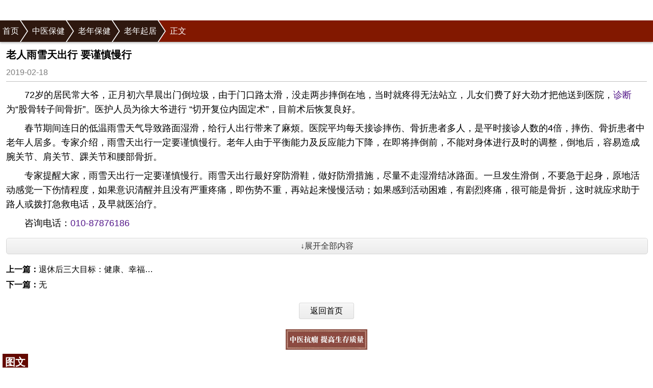

--- FILE ---
content_type: text/html
request_url: https://m.zhzyw.com/zybj/lnbj/qj/192181400CDJ5HIJ239H51F.html
body_size: 7714
content:
<!doctype html>
<html>
<head>
<meta charset="gb2312">
<meta name="viewport" content="width=device-width,user-scalable=0" />
<title>老人雨雪天出行 要谨慎慢行_老年起居_手机中医中药网</title>
<link rel="apple-touch-icon-precomposed" href="/images/logo-icon.png">
<link rel="stylesheet" type="text/css" href="https://mipcache.bdstatic.com/static/v2/mip.css">
<link href="/css/master.css" rel="stylesheet" type="text/css" />
<link rel="canonical" href="https://www.zhzyw.com/zybj/lnbj/qj/192181400CDJ5HIJ239H51F.html" />
<script>
var _hmt = _hmt || [];
(function() {
  var hm = document.createElement("script");
  hm.src = "https://hm.baidu.com/hm.js?4ca6fbbdf6ff0fb220b043493fc3cbd1";
  var s = document.getElementsByTagName("script")[0]; 
  s.parentNode.insertBefore(hm, s);
})();
</script>
</head>

<body>
<header class="crumb"><a href="https://m.zhzyw.com/index.html" target="_self">首页</a><a href="/zybj/Index.html" target="_self">中医保健</a><a href="/zybj/lnbj/Index.html" target="_self">老年保健</a><a  href="/zybj/lnbj/qj/Index.html" target="_self">老年起居</a>正文</header>
<section class="layout"><h1 class="title">老人雨雪天出行 要谨慎慢行</h1>
<div class="info"><time>2019-02-18</time></div>
<article id="content">
<mip-showmore  bottomshadow='1' maxheight='screen:1.5' animatetime='.3' id="showmorezw">
<p>	72岁的居民常大爷，正月初六早晨出门倒垃圾，由于门口路太滑，没走两步摔倒在地，当时就疼得无法站立，儿女们费了好大劲才把他送到医院，<a href=https://m.zhzyw.com/zycs/mq/ target=_blank>诊断</a>为“股骨转子间骨折”。医护人员为徐大爷进行 “切开复位内固定术”，目前术后恢复良好。</p><p>	春节期间连日的低温雨雪天气导致路面湿滑，给行人出行带来了麻烦。医院平均每天接诊摔伤、骨折患者多人，是平时接诊人数的4倍，摔伤、骨折患者中老年人居多。专家介绍，雨雪天出行一定要谨慎慢行。老年人由于平衡能力及反应能力下降，在即将摔倒前，不能对身体进行及时的调整，倒地后，容易造成腕关节、肩关节、踝关节和腰部骨折。</p><p>	专家提醒大家，雨雪天出行一定要谨慎慢行。雨雪天出行最好穿防滑鞋，做好防滑措施，尽量不走湿滑结冰路面。一旦发生滑倒，不要急于起身，原地活动感觉一下伤情程度，如果意识清醒并且没有严重疼痛，即伤势不重，再站起来慢慢活动；如果感到活动困难，有剧烈疼痛，很可能是骨折，这时就应求助于路人或拨打急救电话，及早就医治疗。</p><p>咨询电话：<a href="tel:01087876186">010-87876186</a></p>
</mip-showmore>
<div on="tap:showmorezw.toggle"  data-closetext="↑收起全部内容" class="mip-showmore-btn">↓展开全部内容</div></article>
<div class="prenext">
		<p><strong>上一篇：</strong><a href="/zybj/lnbj/qj/1810221535JJ645H3246DJD9.html">退休后三大目标：健康、幸福、长寿</a></p>
		<p><strong>下一篇：</strong>无</p>
	</div>
<div class="reihome"><a href="http://m.zhzyw.org/">返回首页</a></div></section>
<iframe width="100%" height="45px" frameborder="0" src="/pic.htm"></iframe>


<section class="layout">
	<div class="hd">
		<h2 class="ht2"><em>图文</em></h2>
	</div>
	<div class="xg_list">
		<ul>
			<li><a href="/zycs/mh/1939103788E428K7317JAA.html" class="pic_left"><img src="https://img.zhzyw.com/20190129101805_1320.jpg"/></a><div><h3><a href="/zycs/mh/1939103788E428K7317JAA.html">6种藏在人体里的中药</a></h3>
<span>19年03月09日</span></div></li><li><a href="/zyxx/mymy/m/1938154664L711B5GK388G.html" class="pic_left"><img src="https://img.zhzyw.com/20190128153009_6773.jpg"/></a><div><h3><a href="/zyxx/mymy/m/1938154664L711B5GK388G.html">楼英</a></h3>
<span>19年03月08日</span></div></li><li><a href="/zycs/mh/1938151H18HBE4JF0FK254.html" class="pic_left"><img src="https://img.zhzyw.com/20190128152307_5767.jpg"/></a><div><h3><a href="/zycs/mh/1938151H18HBE4JF0FK254.html">我国古代的女医学家</a></h3>
<span>19年03月08日</span></div></li><li><a href="/zyts/zyyj/zz/193815214HDGE52E9G124A0.html" class="pic_left"><img src="https://img.zhzyw.com/20190128151311_5159.jpg"/></a><div><h3><a href="/zyts/zyyj/zz/193815214HDGE52E9G124A0.html">正确自制中药养生酒</a></h3>
<span>19年03月08日</span></div></li><li><a href="/zybj/mrys/19381513J5D7KBI8EGF5I57.html" class="pic_left"><img src="https://img.zhzyw.com/20190128145451_1843.jpg"/></a><div><h3><a href="/zybj/mrys/19381513J5D7KBI8EGF5I57.html">五位女国医大师的养生经</a></h3>
<span>19年03月08日</span></div></li> 
		</ul>
	</div>
</section>
<section class="layout">
	<div class="hd">
		<h2 class="ht2"><em>相关</em></h2>
	</div>
	<div class="bd">
		<ul>
			无相关新闻
		</ul>
	</div>
</section>
<section class="layout">
	<div class="hd">
		<h2 class="ht2"><em>推荐</em></h2>
	</div>
	<div class="bd">
		<ul>
			<li><A href="/zyxx/zyxw/165101315FCHAJC3FK56AD92.html">《中华佛藏医药全集》首发</A></li><li><A href="/zybj/swys/16422146D9BC6ACHFHB04EF.html">红枣的5种最佳吃法</A></li><li><A href="/zybj/ysjc/16422149CKIJA11AE92E9GI.html">《中国公民中医养生保健素养》推荐十种常用养生法</A></li><li><A href="/zyxx/zyxw/1374151543BJ74LHC7KELD9.html">国家中医药局曝光一批虚假违法中医医疗广告</A></li><li><A href="/zyxx/zyxw/13711616GI21DGL7CGB25G4.html">王国强：中医药发展列为国家战略具备良机</A></li><li><A href="/zyxx/zyxw/13513152FC6K7H6ID48KD3G.html">东盟国家驻华大使在京体验中医诊疗</A></li>
		</ul>
	</div>
</section>
<section class="layout">
	<div class="hd">
		<h2 class="ht2"><em>最新</em></h2>
	</div>
	<div class="bd">
		<ul>
			<li><A href="/zybj/swys/12101515118IDCB9C5G6B55B3.html">巧用药膳调失眠</A></li><li><A href="/zybj/ssys/085282050A60H2JFK2I3IK0K.html">二十四节气养生之惊蛰养生</A></li><li><A href="/zycs/mh/1939103788E428K7317JAA.html">6种藏在人体里的中药</A></li><li><A href="/zyxx/mymy/q/1938167EK8D6A88HG4IEKF.html">沈金鳌</A></li><li><A href="/zyxx/mymy/m/1938154KDEEB23C8AH5F2A.html">马莳</A></li><li><A href="/zyxx/mymy/m/1938154664L711B5GK388G.html">楼英</A></li>
		</ul>
	</div>
</section>
<section class="layout">
	<div class="hd">
		<h2 class="ht2"><em>站内直通车</em></h2>
	</div>
	<div class="mini clearfix"><a href="/">首页</a><a href="/zycs/">常识</a><a href="/zyts/">特色</a><a href="/zybj/">保健</a><a href="/zybj/zyys/">养生</a><a href="https://bbs.zhzyw.com/">论坛</a><a href="/zyxx/">信息</a><a href="/zybj/zyfx/">丰胸</a><a href="/zybj/zyjf/">减肥</a><a href="/zyxx/mymy/">名医</a><a href="/zyxx/ycsc/">药材</a><a href="/zyxx/zysj/">书籍</a><a href="/zyxx/zyxw/">新闻</a><a href="/zycs/zywh/">文化</a><a href="/zyts/pfmf/">偏方</a><a href="/zyts/zybg/">拔罐</a><a href="/zyts/zygy/">膏药</a><a href="/zyts/zygs/">刮痧</a><a href="/zyts/zyhl/">火疗</a><a href="/zyts/zyqg/">气功</a><a href="/zyts/zytn/">推拿</a><a href="/zyts/zyyc/">药茶</a><a href="/zyts/zyyj/">药酒</a><a href="/zyts/zyyy/">药浴</a><a href="/zyts/zyzj/">针灸</a><a href="/zybj/zymr/">美容</a><a href="/zybj/lnbj/">老年</a><a href="/zybj/zyye/">育儿</a><a href="/zybj/nxbj/">男性</a><a href="/zybj/nvxbj/">女性</a><a href="/jbdh.htm">疾病</a><a href="/ynzz.htm">杂症</a><a href="/zycs/zycs/">中药</a><a href="/zycs/wwwq/">诊断</a><a href="/zycs/yaxd/">医案</a><a href="/zycs/zycd/">词典</a><a href="http://mdf.zhzyw.com/">医生</a><a href="/zyxx/yydq/">医院</a><a href="http://ask.zhzyw.com/">问答</a><a href="/zyts/zhou/">药粥</a><a href="/zyts/zybs/">砭石</a><a href="/zyts/zyzl/">足疗</a></div>
</section>
<div class="retop"><a href="javascript:window.scrollTo(0,0);">返回顶部</a></div>
<nav class="footernav"><a href="/">首页</a><a href="/zyxx/">信息</a><a href="/zycs/">常识</a><a href="/zybj/">保健</a><a href="/zyts/">特色</a><a href="/map.htm">导航</a></nav>
<footer class="footer">
	<p>联系电话：<a href="tel:01087876186">010-87876186</a>-<a href="https://www.zhzyw.com/">pc版</a></p>
	<p>Copyright &copy; 2017 zhzyw.com</p>
</footer><script src="/js/zhsj.js" type="text/javascript"></script>
<script src="https://mipcache.bdstatic.com/static/v2/mip.js" ></script>
<script src="https://mipcache.bdstatic.com/static/v2/mip-showmore/mip-showmore.js"></script>
</body>
</html>


--- FILE ---
content_type: application/x-javascript
request_url: https://mipcache.bdstatic.com/static/v2/mip-showmore/mip-showmore.js
body_size: 18603
content:
(window.MIP=window.MIP||[]).push({name:"mip-showmore",func:function(){var t=function(t){var e={};function i(o){if(e[o])return e[o].exports;var n=e[o]={i:o,l:!1,exports:{}};return t[o].call(n.exports,n,n.exports,i),n.l=!0,n.exports}return i.m=t,i.c=e,i.d=function(t,e,o){i.o(t,e)||Object.defineProperty(t,e,{enumerable:!0,get:o})},i.r=function(t){"undefined"!=typeof Symbol&&Symbol.toStringTag&&Object.defineProperty(t,Symbol.toStringTag,{value:"Module"}),Object.defineProperty(t,"__esModule",{value:!0})},i.t=function(t,e){if(1&e&&(t=i(t)),8&e)return t;if(4&e&&"object"==typeof t&&t&&t.__esModule)return t;var o=Object.create(null);if(i.r(o),Object.defineProperty(o,"default",{enumerable:!0,value:t}),2&e&&"string"!=typeof t)for(var n in t)i.d(o,n,function(e){return t[e]}.bind(null,n));return o},i.n=function(t){var e=t&&t.__esModule?function(){return t.default}:function(){return t};return i.d(e,"a",e),e},i.o=function(t,e){return Object.prototype.hasOwnProperty.call(t,e)},i.p="https://c.mipcdn.com/static/v2/",i(i.s=217)}([function(t,e){t.exports=__mipComponentsWebpackHelpers__["@babel/runtime/helpers/esm/classCallCheck"]},function(t,e){t.exports=__mipComponentsWebpackHelpers__["@babel/runtime/helpers/esm/createClass"]},function(t,e){t.exports=__mipComponentsWebpackHelpers__["core-js/modules/_wks"]},function(t,e){t.exports=__mipComponentsWebpackHelpers__["core-js/modules/_an-object"]},function(t,e){t.exports=__mipComponentsWebpackHelpers__["@babel/runtime/helpers/esm/getPrototypeOf"]},function(t,e){t.exports=__mipComponentsWebpackHelpers__["@babel/runtime/helpers/esm/inherits"]},function(t,e){t.exports=__mipComponentsWebpackHelpers__["@babel/runtime/helpers/esm/possibleConstructorReturn"]},function(t,e){t.exports=__mipComponentsWebpackHelpers__["core-js/modules/_defined"]},function(t,e){t.exports=__mipComponentsWebpackHelpers__["core-js/modules/_descriptors"]},function(t,e){var i={}.toString;t.exports=function(t){return i.call(t).slice(8,-1)}},function(t,e){t.exports=__mipComponentsWebpackHelpers__["core-js/modules/_to-length"]},function(t,e){t.exports=__mipComponentsWebpackHelpers__["core-js/modules/_fails"]},function(t,e){t.exports=__mipComponentsWebpackHelpers__["core-js/modules/_object-dp"]},function(t,e){t.exports=__mipComponentsWebpackHelpers__["core-js/modules/_to-integer"]},function(t,e){t.exports=__mipComponentsWebpackHelpers__["core-js/modules/_export"]},function(t,e){t.exports=__mipComponentsWebpackHelpers__["core-js/modules/_redefine"]},function(t,e,i){var o=i(38),n=i(7);t.exports=function(t){return o(n(t))}},function(t,e){t.exports=__mipComponentsWebpackHelpers__["core-js/modules/_hide"]},function(t,e){t.exports=__mipComponentsWebpackHelpers__["core-js/modules/_has"]},function(t,e,i){"use strict";var o=i(21),n=RegExp.prototype.exec,s=String.prototype.replace,r=n,a=function(){var t=/a/,e=/b*/g;return n.call(t,"a"),n.call(e,"a"),0!==t.lastIndex||0!==e.lastIndex}(),l=void 0!==/()??/.exec("")[1];(a||l)&&(r=function(t){var e,i,r,c,h=this;return l&&(i=new RegExp("^"+h.source+"$(?!\\s)",o.call(h))),a&&(e=h.lastIndex),r=n.call(h,t),a&&r&&(h.lastIndex=h.global?r.index+r[0].length:e),l&&r&&r.length>1&&s.call(r[0],i,function(){for(c=1;c<arguments.length-2;c++)void 0===arguments[c]&&(r[c]=void 0)}),r}),t.exports=r},function(t,e){t.exports=__mipComponentsWebpackHelpers__["core-js/modules/_is-object"]},function(t,e,i){"use strict";var o=i(3);t.exports=function(){var t=o(this),e="";return t.global&&(e+="g"),t.ignoreCase&&(e+="i"),t.multiline&&(e+="m"),t.unicode&&(e+="u"),t.sticky&&(e+="y"),e}},function(t,e){t.exports=__mipComponentsWebpackHelpers__["core-js/modules/_global"]},function(t,e){t.exports="constructor,hasOwnProperty,isPrototypeOf,propertyIsEnumerable,toLocaleString,toString,valueOf".split(",")},function(t,e){t.exports=__mipComponentsWebpackHelpers__["core-js/modules/_shared-key"]},function(t,e,i){"use strict";i(36);var o=i(15),n=i(17),s=i(11),r=i(7),a=i(2),l=i(19),c=a("species"),h=!s(function(){var t=/./;return t.exec=function(){var t=[];return t.groups={a:"7"},t},"7"!=="".replace(t,"$<a>")}),u=function(){var t=/(?:)/,e=t.exec;t.exec=function(){return e.apply(this,arguments)};var i="ab".split(t);return 2===i.length&&"a"===i[0]&&"b"===i[1]}();t.exports=function(t,e,i){var p=a(t),d=!s(function(){var e={};return e[p]=function(){return 7},7!=""[t](e)}),m=d?!s(function(){var e=!1,i=/a/;return i.exec=function(){return e=!0,null},"split"===t&&(i.constructor={},i.constructor[c]=function(){return i}),i[p](""),!e}):void 0;if(!d||!m||"replace"===t&&!h||"split"===t&&!u){var f=/./[p],g=i(r,p,""[t],function(t,e,i,o,n){return e.exec===l?d&&!n?{done:!0,value:f.call(e,i,o)}:{done:!0,value:t.call(i,e,o)}:{done:!1}}),A=g[0],w=g[1];o(String.prototype,t,A),n(RegExp.prototype,p,2==e?function(t,e){return w.call(t,this,e)}:function(t){return w.call(t,this)})}}},function(t,e,i){"use strict";var o=i(35),n=RegExp.prototype.exec;t.exports=function(t,e){var i=t.exec;if("function"==typeof i){var s=i.call(t,e);if("object"!=typeof s)throw new TypeError("RegExp exec method returned something other than an Object or null");return s}if("RegExp"!==o(t))throw new TypeError("RegExp#exec called on incompatible receiver");return n.call(t,e)}},function(t,e,i){"use strict";var o=i(34)(!0);t.exports=function(t,e,i){return e+(i?o(t,e).length:1)}},function(t,e){t.exports=__mipComponentsWebpackHelpers__["core-js/modules/web.dom.iterable"]},function(t,e){t.exports=__mipComponentsWebpackHelpers__["core-js/modules/_to-object"]},function(t,e){t.exports=__mipComponentsWebpackHelpers__["vue-style-loader/lib/addStylesClient"]},function(t,e){t.exports=__mipComponentsWebpackHelpers__["css-loader/lib/css-base"]},function(t,e,i){var o=i(18),n=i(16),s=i(40)(!1),r=i(24)("IE_PROTO");t.exports=function(t,e){var i,a=n(t),l=0,c=[];for(i in a)i!=r&&o(a,i)&&c.push(i);for(;e.length>l;)o(a,i=e[l++])&&(~s(c,i)||c.push(i));return c}},function(t,e){t.exports=__mipComponentsWebpackHelpers__["core-js/modules/_property-desc"]},function(t,e,i){var o=i(13),n=i(7);t.exports=function(t){return function(e,i){var s,r,a=String(n(e)),l=o(i),c=a.length;return l<0||l>=c?t?"":void 0:(s=a.charCodeAt(l))<55296||s>56319||l+1===c||(r=a.charCodeAt(l+1))<56320||r>57343?t?a.charAt(l):s:t?a.slice(l,l+2):r-56320+(s-55296<<10)+65536}}},function(t,e,i){var o=i(9),n=i(2)("toStringTag"),s="Arguments"==o(function(){return arguments}());t.exports=function(t){var e,i,r;return void 0===t?"Undefined":null===t?"Null":"string"==typeof(i=function(t,e){try{return t[e]}catch(t){}}(e=Object(t),n))?i:s?o(e):"Object"==(r=o(e))&&"function"==typeof e.callee?"Arguments":r}},function(t,e,i){"use strict";var o=i(19);i(14)({target:"RegExp",proto:!0,forced:o!==/./.exec},{exec:o})},,function(t,e,i){var o=i(9);t.exports=Object("z").propertyIsEnumerable(0)?Object:function(t){return"String"==o(t)?t.split(""):Object(t)}},function(t,e,i){var o=i(13),n=Math.max,s=Math.min;t.exports=function(t,e){return(t=o(t))<0?n(t+e,0):s(t,e)}},function(t,e,i){var o=i(16),n=i(10),s=i(39);t.exports=function(t){return function(e,i,r){var a,l=o(e),c=n(l.length),h=s(r,c);if(t&&i!=i){for(;c>h;)if((a=l[h++])!=a)return!0}else for(;c>h;h++)if((t||h in l)&&l[h]===i)return t||h||0;return!t&&-1}}},,function(t,e,i){var o=i(20),n=i(9),s=i(2)("match");t.exports=function(t){var e;return o(t)&&(void 0!==(e=t[s])?!!e:"RegExp"==n(t))}},function(t,e,i){var o=i(58),n=i(33),s=i(16),r=i(46),a=i(18),l=i(59),c=Object.getOwnPropertyDescriptor;e.f=i(8)?c:function(t,e){if(t=s(t),e=r(e,!0),l)try{return c(t,e)}catch(t){}if(a(t,e))return n(!o.f.call(t,e),t[e])}},,,function(t,e){t.exports=__mipComponentsWebpackHelpers__["core-js/modules/_to-primitive"]},,,function(t,e,i){"use strict";var o=i(3),n=i(29),s=i(10),r=i(13),a=i(27),l=i(26),c=Math.max,h=Math.min,u=Math.floor,p=/\$([$&`']|\d\d?|<[^>]*>)/g,d=/\$([$&`']|\d\d?)/g,m=function(t){return void 0===t?t:String(t)};i(25)("replace",2,function(t,e,i,f){return[function(o,n){var s=t(this),r=void 0==o?void 0:o[e];return void 0!==r?r.call(o,s,n):i.call(String(s),o,n)},function(t,e){var n=f(i,t,this,e);if(n.done)return n.value;var u=o(t),p=String(this),d="function"==typeof e;d||(e=String(e));var A=u.global;if(A){var w=u.unicode;u.lastIndex=0}for(var b=[];;){var v=l(u,p);if(null===v)break;if(b.push(v),!A)break;""===String(v[0])&&(u.lastIndex=a(p,s(u.lastIndex),w))}for(var x="",y=0,C=0;C<b.length;C++){v=b[C];for(var B=String(v[0]),k=c(h(r(v.index),p.length),0),H=[],E=1;E<v.length;E++)H.push(m(v[E]));var S=v.groups;if(d){var I=[B].concat(H,k,p);void 0!==S&&I.push(S);var T=String(e.apply(void 0,I))}else T=g(B,p,k,H,S,e);k>=y&&(x+=p.slice(y,k)+T,y=k+B.length)}return x+p.slice(y)}];function g(t,e,o,s,r,a){var l=o+t.length,c=s.length,h=d;return void 0!==r&&(r=n(r),h=p),i.call(a,h,function(i,n){var a;switch(n.charAt(0)){case"$":return"$";case"&":return t;case"`":return e.slice(0,o);case"'":return e.slice(l);case"<":a=r[n.slice(1,-1)];break;default:var h=+n;if(0===h)return i;if(h>c){var p=u(h/10);return 0===p?i:p<=c?void 0===s[p-1]?n.charAt(1):s[p-1]+n.charAt(1):i}a=s[h-1]}return void 0===a?"":a})}})},,,,function(t,e,i){"use strict";var o=i(42),n=i(3),s=i(61),r=i(27),a=i(10),l=i(26),c=i(19),h=i(11),u=Math.min,p=[].push,d=!h(function(){RegExp(4294967295,"y")});i(25)("split",2,function(t,e,i,h){var m;return m="c"=="abbc".split(/(b)*/)[1]||4!="test".split(/(?:)/,-1).length||2!="ab".split(/(?:ab)*/).length||4!=".".split(/(.?)(.?)/).length||".".split(/()()/).length>1||"".split(/.?/).length?function(t,e){var n=String(this);if(void 0===t&&0===e)return[];if(!o(t))return i.call(n,t,e);for(var s,r,a,l=[],h=(t.ignoreCase?"i":"")+(t.multiline?"m":"")+(t.unicode?"u":"")+(t.sticky?"y":""),u=0,d=void 0===e?4294967295:e>>>0,m=new RegExp(t.source,h+"g");(s=c.call(m,n))&&!((r=m.lastIndex)>u&&(l.push(n.slice(u,s.index)),s.length>1&&s.index<n.length&&p.apply(l,s.slice(1)),a=s[0].length,u=r,l.length>=d));)m.lastIndex===s.index&&m.lastIndex++;return u===n.length?!a&&m.test("")||l.push(""):l.push(n.slice(u)),l.length>d?l.slice(0,d):l}:"0".split(void 0,0).length?function(t,e){return void 0===t&&0===e?[]:i.call(this,t,e)}:i,[function(i,o){var n=t(this),s=void 0==i?void 0:i[e];return void 0!==s?s.call(i,n,o):m.call(String(n),i,o)},function(t,e){var o=h(m,t,this,e,m!==i);if(o.done)return o.value;var c=n(t),p=String(this),f=s(c,RegExp),g=c.unicode,A=(c.ignoreCase?"i":"")+(c.multiline?"m":"")+(c.unicode?"u":"")+(d?"y":"g"),w=new f(d?c:"^(?:"+c.source+")",A),b=void 0===e?4294967295:e>>>0;if(0===b)return[];if(0===p.length)return null===l(w,p)?[p]:[];for(var v=0,x=0,y=[];x<p.length;){w.lastIndex=d?x:0;var C,B=l(w,d?p:p.slice(x));if(null===B||(C=u(a(w.lastIndex+(d?0:x)),p.length))===v)x=r(p,x,g);else{if(y.push(p.slice(v,x)),y.length===b)return y;for(var k=1;k<=B.length-1;k++)if(y.push(B[k]),y.length===b)return y;x=v=C}}return y.push(p.slice(v)),y}]})},function(t,e,i){var o=i(32),n=i(23).concat("length","prototype");e.f=Object.getOwnPropertyNames||function(t){return o(t,n)}},function(t,e){t.exports=__mipComponentsWebpackHelpers__["core-js/modules/_ctx"]},,function(t,e){t.exports=__mipComponentsWebpackHelpers__["core-js/modules/_a-function"]},function(t,e){e.f={}.propertyIsEnumerable},function(t,e){t.exports=__mipComponentsWebpackHelpers__["core-js/modules/_ie8-dom-define"]},,function(t,e,i){var o=i(3),n=i(57),s=i(2)("species");t.exports=function(t,e){var i,r=o(t).constructor;return void 0===r||void 0==(i=o(r)[s])?e:n(i)}},,,,function(t,e,i){var o=i(20),n=i(68).set;t.exports=function(t,e,i){var s,r=e.constructor;return r!==i&&"function"==typeof r&&(s=r.prototype)!==i.prototype&&o(s)&&n&&n(t,s),t}},function(t,e,i){"use strict";var o=i(3),n=i(10),s=i(27),r=i(26);i(25)("match",1,function(t,e,i,a){return[function(i){var o=t(this),n=void 0==i?void 0:i[e];return void 0!==n?n.call(i,o):new RegExp(i)[e](String(o))},function(t){var e=a(i,t,this);if(e.done)return e.value;var l=o(t),c=String(this);if(!l.global)return r(l,c);var h=l.unicode;l.lastIndex=0;for(var u,p=[],d=0;null!==(u=r(l,c));){var m=String(u[0]);p[d]=m,""===m&&(l.lastIndex=s(c,n(l.lastIndex),h)),d++}return 0===d?null:p}]})},,function(t,e,i){var o=i(20),n=i(3),s=function(t,e){if(n(t),!o(e)&&null!==e)throw TypeError(e+": can't set as prototype!")};t.exports={set:Object.setPrototypeOf||("__proto__"in{}?function(t,e,o){try{(o=i(55)(Function.call,i(43).f(Object.prototype,"__proto__").set,2))(t,[]),e=!(t instanceof Array)}catch(t){e=!0}return function(t,i){return s(t,i),e?t.__proto__=i:o(t,i),t}}({},!1):void 0),check:s}},,,,,,,,,function(t,e,i){"use strict";var o=i(22),n=i(12),s=i(8),r=i(2)("species");t.exports=function(t){var e=o[t];s&&e&&!e[r]&&n.f(e,r,{configurable:!0,get:function(){return this}})}},,function(t,e,i){var o=i(22),n=i(65),s=i(12).f,r=i(54).f,a=i(42),l=i(21),c=o.RegExp,h=c,u=c.prototype,p=/a/g,d=/a/g,m=new c(p)!==p;if(i(8)&&(!m||i(11)(function(){return d[i(2)("match")]=!1,c(p)!=p||c(d)==d||"/a/i"!=c(p,"i")}))){c=function(t,e){var i=this instanceof c,o=a(t),s=void 0===e;return!i&&o&&t.constructor===c&&s?t:n(m?new h(o&&!s?t.source:t,e):h((o=t instanceof c)?t.source:t,o&&s?l.call(t):e),i?this:u,c)};for(var f=function(t){t in c||s(c,t,{configurable:!0,get:function(){return h[t]},set:function(e){h[t]=e}})},g=r(h),A=0;g.length>A;)f(g[A++]);u.constructor=c,c.prototype=u,i(15)(o,"RegExp",c)}i(77)("RegExp")},,,,,,,,,,,,,,,,,,,,,,,,,,,,,,,,,,,,,,,,,,,,,,,,,,,,,,,,,,,,,,,,,,,,,,,,,,,,,,,,,,,,,,,,,,,,,,,,,,,,,,,,,,,,,,,,,,,,,,,,,,,,,,,,,,,,,,,,function(t,e,i){(t.exports=i(31)(!1)).push(["48827455e3c5df57",'mip-showmore{visibility:hidden;overflow:hidden}mip-showmore .mip-showmore-btnhide,mip-showmore .mip-showmore-btnshow,mip-showmore .mip-showmore-originalhtml{display:none}mip-showmore.sidsB:after{height:0!important}mip-showmore.linear-gradient:after{content:"";position:absolute;bottom:0;display:block;width:100%;height:90px;background:-webkit-gradient(linear,left top,left bottom,from(hsla(0,0%,100%,0)),to(#fff));background:linear-gradient(180deg,hsla(0,0%,100%,0),#fff)}mip-showmore [showmorebox]{overflow:hidden}mip-showmore .mip-showmore-originText{width:100%;-webkit-transform:translateZ(0);transform:translateZ(0);word-wrap:break-word;word-break:break-all}.mip-showmore-btn{display:none;padding:15px;border:1px solid #ddd;background:#fafafa}.mip-showmore-btn:active,.mip-showmore-btn:hover{background:#f0f0f0}.mip-showmore-btn:after{display:none!important;background:none!important}.mip-showmore-btn-sidsA{color:#54becf!important;font-size:14px!important;line-height:56px!important;height:56px!important;padding:0!important;font-weight:500!important}.mip-showmore-btn-sidsA .down-icon{display:inline-block;width:14px;height:14px;margin-left:6px;background-size:100% 100%;position:relative;top:1px;background-image:url("[data-uri]")}.mip-showmore-btn-sidsA:after{content:"";position:absolute;bottom:0;display:block;width:100%;height:90px;background:-webkit-gradient(linear,left top,left bottom,from(hsla(0,0%,100%,0)),to(#fff));background:linear-gradient(180deg,hsla(0,0%,100%,0),#fff)}.mip-showmore-btn-sidsB{color:#333!important;font-size:14px!important;background:#f8f8f8!important;position:relative!important;left:-12px!important;height:48px!important;-webkit-box-sizing:border-box!important;box-sizing:border-box!important;line-height:48px!important;padding:0!important;border-top:1px solid #eee!important;border-bottom:1px solid #e2e2e2!important}.mip-showmore-btn-sidsB .down-icon{display:inline-block;width:14px;height:14px;margin-left:6px;position:relative;top:1px;background-size:100% 100%;background-image:url("[data-uri]")}.mip-showmore-nodisplay{display:none}',""])},function(t,e,i){var o=i(215);"string"==typeof o&&(o=[[t.i,o,""]]),o.locals&&(t.exports=o.locals);(0,i(30).default)("3a779a69",o,!0,{})},function(t,e,i){"use strict";i.r(e),i.d(e,"default",function(){return E});i(79),i(28),i(49),i(66);var o,n=i(0),s=i.n(n),r=i(1),a=i.n(r),l=i(6),c=i.n(l),h=i(4),u=i.n(h),p=i(5),d=i.n(p),m=(i(53),i(216),MIP),f=m.CustomElement,g=m.viewport,A=m.util,w=m.hash,b=A.log("mip-showmore"),v="https://www.mipengine.org/v2/components/dynamic-content/mip-showmore.html",x=0,y={};if(w.hashTree.sids){if(o=w.hashTree.sids.value.split("_"),I("126449")){var C=document.querySelector(".mip-showmore-btn");C.innerHTML="灞曞紑鍏ㄩ儴",C.classList.add("mip-showmore-btn-sidsA");var B=document.createElement("span");B.classList.add("down-icon"),C.appendChild(B),document.querySelector("mip-showmore").getAttribute("bottomshadow")||document.querySelector("mip-showmore").setAttribute("bottomshadow",1)}if(I("126450")){var k=document.querySelector(".mip-showmore-btn");k.innerHTML="灞曞紑鍏ㄩ儴",k.classList.add("mip-showmore-btn-sidsB"),document.querySelector(".mip-showmore-btn").style.cssText="width:"+document.documentElement.clientWidth+"px;display: inline-block; cursor: pointer;background: #f8f8f8!important",document.querySelector("mip-showmore").classList.add("sidsB");var H=document.createElement("span");H.classList.add("down-icon"),k.appendChild(H)}}var E=function(t){function e(){var t,i;s()(this,e);for(var o=arguments.length,n=new Array(o),r=0;r<o;r++)n[r]=arguments[r];return(i=c()(this,(t=u()(e)).call.apply(t,[this].concat(n)))).inited=!1,i.timeoutArray=[],i}return d()(e,t),a()(e,[{key:"connectedCallback",value:function(){if(!this.inited){var t=this.element;this.clickBtn=t.querySelector("[showmorebtn]"),this.clickBtn&&b.warn(this.element,"[Deprecated] showmorebtn 灞炴€у凡缁忓簾寮�, ".concat(v)),this.clickBtnSpan=this.clickBtn&&this.clickBtn.querySelector(".mip-showmore-btnshow"),this.showBox=t.querySelector("[showmorebox]"),this.showBox&&b.warn(this.element,"[Deprecated] showmorebox 灞炴€у凡缁忓簾寮�, ".concat(v)),this.animateTime=t.getAttribute("animatetime"),(null===this.animateTime||isNaN(this.animateTime))&&(this.animateTime=.24),this.heightType=["HEIGHTSCREEN","HEIGHT","LENGTH"],this.btn=document.querySelector('div[on="tap:'.concat(t.id,'.toggle"]'))||document.querySelector('div[on="click:'.concat(t.id,'.toggle"]')),this.eleid=t.id,this.containSMChild=!1,this.initialized=!1,this.inited=!0,this.showBox||(this.showBox=this.element)}}},{key:"build",value:function(){var t=this;(w.hashTree.sids&&I("126490")&&this.element.setAttribute("maxheight","99999"),this.analysisDep(),this.containSMChild||this.firstInit(),this.bindClick(),this.addEventAction("toggle",function(e){t.toggle(e)}),window.addEventListener("orientationchange",function(){t.firstInit()}),w.hashTree.sids&&I("126490"))&&(document.querySelector(".wrap-showmore-btn").style.cssText="display: none!important")}},{key:"firstInit",value:function(){var t=this.element;if(this.maxHeight=t.getAttribute("maxheight"),this.maxLen=t.getAttribute("maxlen"),this.bottomShadow="1"===t.getAttribute("bottomshadow"),this.bufferHeight=t.getAttribute("bufferheight"),this.bufferHeight=+this.bufferHeight?+this.bufferHeight:0,this.bottomShadowClassName="linear-gradient",this.maxHeight&&isNaN(this.maxHeight)){var e,i,o=this.maxHeight.split(":");if(o.length>1)switch(e=o[0].trim(),i=o[1].trim(),e){case"screen":this.showType=this.heightType[0],this.maxHeight=g.getHeight()*i,this.initHeight();break;case"heightpx":this.showType=this.heightType[1],this.initHeight()}}else this.maxHeight&&!isNaN(this.maxHeight)?(this.showType=this.heightType[1],this.initHeight()):this.maxLen&&!isNaN(this.maxLen)?(this.showType=this.heightType[2],this.initTextLength()):(this.maxHeight=0,this.initHeight());A.css(t,{visibility:"visible"}),this.runInitShowMore(),this.initialized=!0;var n=this.clickBtnSpan&&getComputedStyle(this.clickBtnSpan).display,s=this.btn&&getComputedStyle(this.btn).display;this.btn&&this.btn.style&&(this.btn.style.cursor="pointer"),this.btnDisplay=s||n}},{key:"changeBtnStyle",value:function(t){var e=this.element.querySelector(".mip-showmore-btnshow"),i=this.element.querySelector(".mip-showmore-btnhide"),o=this.btn||e;"fold"===t?(A.css(o,"display","inline-block"),i&&A.css(i,"display","none"),this.bottomShadow&&this.showBox.classList.add(this.bottomShadowClassName)):"unfold"===t&&(A.css(o,"display","none"),this.bottomShadow&&this.showBox.classList.remove(this.bottomShadowClassName))}},{key:"initHeight",value:function(){var t;(t=this.showBox.style.height&&this.showBox.style.height.match("px")?S(this.showBox):A.rect.getElementOffset(this.showBox).height)>+this.maxHeight+this.bufferHeight?(A.css(this.showBox,{height:this.maxHeight+"px",overflow:"hidden"}),this.changeBtnStyle("fold")):(A.css(this.showBox,t,"auto"),this.changeBtnStyle("unfold"))}},{key:"initTextLength",value:function(){if(!this.oriDiv){var t=this.showBox.innerHTML,e=this.cutHtmlStr(this.maxLen);t.length!==e.length&&(this.changeBtnStyle("fold"),this.showBox.innerHTML="",this.oriDiv=document.createElement("div"),this.oriDiv.setAttribute("class","mip-showmore-originText mip-showmore-nodisplay"),this.oriDiv.innerHTML=t,this.showBox.appendChild(this.oriDiv),this.cutDiv=document.createElement("div"),this.cutDiv.setAttribute("class","mip-showmore-abstract"),this.cutDiv.innerHTML="<p>"+e+"...</p>",this.showBox.appendChild(this.cutDiv))}}},{key:"bindClick",value:function(){var t=this;this.clickBtn&&this.clickBtn.addEventListener("click",function(){t.toggle()})}},{key:"addClassWhenUnfold",value:function(){this.btn&&this.btn.classList.add("mip-showmore-btn-hide")}},{key:"toggle",value:function(t){var e=this,i=this.element.classList,o=t&&t.target?function(t,e){for(;e.parentNode;){var i=e.getAttribute("on");if(i&&new RegExp("^(tap|click):"+t).test(i))return e;e=e.parentNode}return e}(this.element.id.trim(),t.target):null,n={};if(n.aniTime=this.animateTime,this.showType===this.heightType[2]){n.oriHeight=A.rect.getElementOffset(this.showBox).height+"px";var s=this.oriDiv,r=this.cutDiv;i.contains("mip-showmore-boxshow")?(s.classList.add("mip-showmore-nodisplay"),r.classList.remove("mip-showmore-nodisplay"),n.tarHeight=A.rect.getElementOffset(this.showBox).height+"px",s.classList.remove("mip-showmore-nodisplay"),r.classList.add("mip-showmore-nodisplay"),this.bottomShadow&&this.showBox.classList.add(this.bottomShadowClassName),n.type="fold",n.cbFun=function(){e.toggleClickBtn(o,"showOpen"),i.remove("mip-showmore-boxshow"),s.classList.add("mip-showmore-nodisplay"),r.classList.remove("mip-showmore-nodisplay")}):(this.bottomShadow&&this.showBox.classList.remove(this.bottomShadowClassName),n.type="unfold",s.classList.remove("mip-showmore-nodisplay"),r.classList.add("mip-showmore-nodisplay"),n.tarHeight=S(this.showBox)+"px",this.showBox.style.height=this.maxHeight+"px",n.cbFun=function(){e.toggleClickBtn(o,"showClose"),i.add("mip-showmore-boxshow"),e.addClassWhenUnfold()})}else this.showType!==this.heightType[1]&&this.showType!==this.heightType[0]||(i.contains("mip-showmore-boxshow")?(this.bottomShadow&&this.showBox.classList.add(this.bottomShadowClassName),i.remove("mip-showmore-boxshow"),n.type="fold",n.tarHeight=this.maxHeight+"px",n.cbFun=function(){e.toggleClickBtn(o,"showOpen")}):(this.bottomShadow&&this.showBox.classList.remove(this.bottomShadowClassName),i.add("mip-showmore-boxshow"),n.type="unfold",n.cbFun=function(){e.toggleClickBtn(o,"showClose"),e.element.style.height="auto",e.addClassWhenUnfold()}));this.heightAni({ele:this.showBox,type:n.type,transitionTime:n.aniTime,tarHeight:n.tarHeight,oriHeight:n.oriHeight,cbFun:n.cbFun})}},{key:"toggleClickBtn",value:function(t,e){var i;if(e)if(t&&t.dataset&&t.dataset.closeclass&&(i=t.dataset.closeclass),"showOpen"===e){if(t)if(i)t.classList.remove(i);else{var o="";w.hashTree.sids&&(I("126449")||I("126450"))&&(o='<span class="down-icon"></span>'),t.innerHTML=t.dataset.opentext+o}this.changeBtnText({display:this.btnDisplay},{display:"none"})}else{if(t)if(i)t.classList.add(i);else{var n=t.innerText;t.dataset.opentext=n,t.innerHTML=t.dataset.closetext||"鏀惰捣"}this.changeBtnText({display:"none"},{display:this.btnDisplay})}}},{key:"cutHtmlStr",value:function(t){for(var e=this.showBox.childNodes,i="",o=0,n=[],s=0;s<e.length;s++){var r=e[s].textContent.replace(/(^\s*)|(\s*$)/g,"");if(!(i.length+r.length<=t)){var a=t-o>0?t-o:o-t,l=r?r.slice(0,a):"";e[s].textContent=l,n.push(e[s]);break}o=(i+=r).length,n.push(e[s])}for(var c="",h=0;h<n.length;h++){var u=n[h].nodeType;1===u?c+=n[h].outerHTML:3===u&&(c+=n[h].textContent)}return c}},{key:"changeBtnText",value:function(t,e){var i=this.element.querySelector(".mip-showmore-btnshow"),o=this.element.querySelector(".mip-showmore-btnhide");this.changeBtnShow(i,t),this.changeBtnShow(o,e)}},{key:"changeBtnShow",value:function(t,e){A.css(t,e)}},{key:"getId",value:function(t){return(t=t||this.element).dataset.showmoreId||(t.dataset.showmoreId="__showmoreincreaseId__".concat(++x)),t.dataset.showmoreId}},{key:"analysisDep",value:function(){var t=this,e=this.element.querySelectorAll("mip-showmore");if(e.length){var i=this.getId(this.element);y[i]=y[i]||{deps:[]},y[i].instance=this;var o=e[0];Array.prototype.slice.call(e).forEach(function(e){if(o===e||!o.contains(e)){var n=t.getId(e),s=y[n]||{};s.deps=(s.deps||[]).concat([i]),y[n]=s,o=e}}),this.containSMChild=!0}}},{key:"runInitShowMore",value:function(){var t=y[this.getId(this.element)];t&&t.deps.forEach(function(t){var e=y[t];e&&e.instance&&!e.instance.initialized&&e.instance.firstInit()})}},{key:"heightAni",value:function(t){var e,i=t.ele,o=t.type,n=this.timeoutArray||[];if(o&&i){e=void 0===t.transitionTime||isNaN(t.transitionTime)?.24:Math.min(parseFloat(t.transitionTime),1);var s,r=void 0!==t.oriHeight?t.oriHeight:getComputedStyle(i).height,a=t.cbFun||function(){};if("unfold"===o){void 0!==t.tarHeight?s=t.tarHeight:(i.style.transition="height 0s",i.style.height="auto",s=getComputedStyle(i).height);var l=setTimeout(function(){i.style.transition="height 0s",i.style.height="auto"},1e3*e);n[0]=l}else"fold"===o&&(s=t.tarHeight||0);i.style.height=r,i.style.transition="height "+e+"s";var c=requestAnimationFrame?requestAnimationFrame(function(){i.style.height=s}):setTimeout(function(){i.style.height=s},10),h=setTimeout(function(){a()},1e3*e);n[i.id]=n[i.id]||[],n[i.id][1]=c,n[i.id][2]=h}}},{key:"disconnectedCallback",value:function(){for(var t=this.timeoutArray&&this.timeoutArray[this.element.id]||[],e=0;e<t.length;e++)window.clearTimeout(t[e])}}]),e}(f);function S(t){var e=document.createElement("div"),i=getComputedStyle(t);e.innerHTML=t.innerHTML,e.style.padding=i.padding,e.style.margin=i.margin,e.style.border=i.border,e.style.position="absolute",t.parentNode.insertBefore(e,t),e.style.height="auto",e.style.visibility="hidden";var o=A.rect.getElementOffset(e).height;return t.parentNode.removeChild(e),o}function I(t){for(var e=0,i=o.length;e<i;e++)if(o[e]===t)return!0;return!1}}]);t.__esModule&&(t=t.default),t&&MIP.registerElement("mip-showmore",t)}});